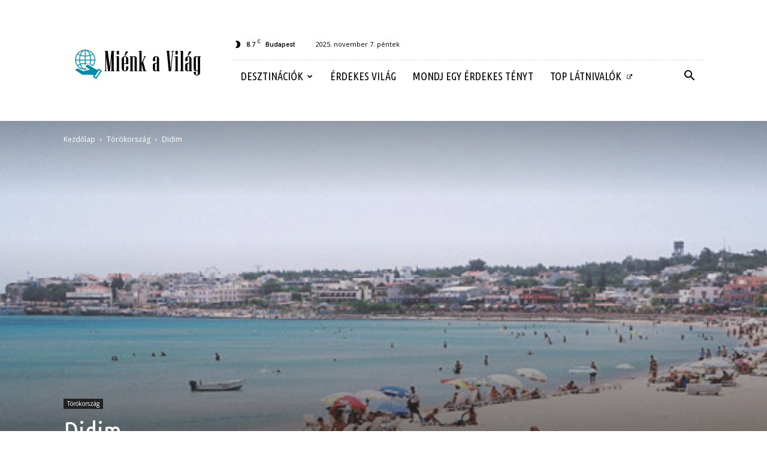

--- FILE ---
content_type: text/html; charset=utf-8
request_url: https://www.google.com/recaptcha/api2/aframe
body_size: 268
content:
<!DOCTYPE HTML><html><head><meta http-equiv="content-type" content="text/html; charset=UTF-8"></head><body><script nonce="U3JlvPIWosQSjIX7P-oFDg">/** Anti-fraud and anti-abuse applications only. See google.com/recaptcha */ try{var clients={'sodar':'https://pagead2.googlesyndication.com/pagead/sodar?'};window.addEventListener("message",function(a){try{if(a.source===window.parent){var b=JSON.parse(a.data);var c=clients[b['id']];if(c){var d=document.createElement('img');d.src=c+b['params']+'&rc='+(localStorage.getItem("rc::a")?sessionStorage.getItem("rc::b"):"");window.document.body.appendChild(d);sessionStorage.setItem("rc::e",parseInt(sessionStorage.getItem("rc::e")||0)+1);localStorage.setItem("rc::h",'1762545907145');}}}catch(b){}});window.parent.postMessage("_grecaptcha_ready", "*");}catch(b){}</script></body></html>

--- FILE ---
content_type: text/css
request_url: https://mienkavilag.hu/wp-content/plugins/td-composer/legacy/Newspaper/includes/demos/blog_travel/demo_style.css?ver=10.3.1
body_size: 447
content:
/*  ----------------------------------------------------------------------------
    responsive settings
*/
/* responsive landscape tablet */
/* responsive portrait tablet */
/* responsive portrait phone */
/*
Travel blog demo
*/
@media (min-width: 768px) {
  .td-blog-travel .td-header-style-8 {
    margin-top: 48px;
  }
}
.td-blog-travel .td-header-style-8 .sf-menu > li > a:hover,
.td-blog-travel .td-header-style-8 .sf-menu > .sfHover > a,
.td-blog-travel .td-header-style-8 .sf-menu > .current-menu-item > a,
.td-blog-travel .td-header-style-8 .sf-menu > .current-menu-ancestor > a,
.td-blog-travel .td-header-style-8 .sf-menu > .current-category-ancestor > a {
  color: #008ca8;
}
.td-blog-travel .td-header-style-8 .sf-menu > li > a:after {
  display: none;
}
.td-blog-travel .td-header-style-8 .td-header-top-menu {
  border-bottom: 1px dashed #e0e0e0;
}
@media (min-width: 1141px) {
  .td-blog-travel .td-header-style-8 .td-header-sp-logo {
    width: 250px;
  }
}
@media (max-width: 1140px) and (min-width: 768px) {
  .td-blog-travel .td-header-style-8 .td-header-sp-logo {
    top: -12px;
  }
}
.td-blog-travel .td-header-style-8 .td-header-gradient:before {
  display: none;
}
.td-blog-travel .td-travel-slider {
  /* responsive landscape tablet */
}
@media (min-width: 768px) and (max-width: 1140px) {
  .td-blog-travel .td-travel-slider {
    margin-bottom: 10px;
  }
}
@media (max-width: 767px) {
  .td-blog-travel .td-travel-slider {
    margin-top: -32px;
    margin-bottom: -10px;
  }
}
.td-blog-travel .td-travel-slider .tp-leftarrow.tparrows.uranus {
  /* responsive portrait phone */
}
@media (max-width: 767px) {
  .td-blog-travel .td-travel-slider .tp-leftarrow.tparrows.uranus {
    transform: matrix(1, 0, 0, 1, -5, -25) !important;
  }
}
.td-blog-travel .td-travel-slider .tp-rightarrow.tparrows.uranus {
  /* responsive portrait phone */
}
@media (max-width: 767px) {
  .td-blog-travel .td-travel-slider .tp-rightarrow.tparrows.uranus {
    transform: matrix(1, 0, 0, 1, -50, -25) !important;
  }
}
.td-blog-travel .td-travel-boxes {
  margin-bottom: 48px;
  /* responsive landscape tablet */
  /* responsive portrait phone */
}
@media (max-width: 1140px) {
  .td-blog-travel .td-travel-boxes {
    margin-bottom: 12px;
  }
}
@media (max-width: 767px) {
  .td-blog-travel .td-travel-boxes {
    margin-bottom: 48px;
  }
}
.td-blog-travel .td-big-grid-post .td-post-category {
  font-size: 10px;
  padding: 2px 7px 3px;
}
.td-blog-travel .td-post-template-7 {
  margin-top: 48px;
  /* responsive portrait phone */
}
@media (max-width: 767px) {
  .td-blog-travel .td-post-template-7 {
    margin-top: 0;
  }
}
.td-blog-travel .td_module_18 .meta-info-container {
  border-bottom: 1px dashed #e0e0e0;
}
.td-blog-travel .td-blog-single {
  border: 1px dashed #e0e0e0;
  margin-bottom: 24px !important;
}
.td-blog-travel .td-blog-single a {
  background-size: auto;
  background-repeat: no-repeat;
}
.td-blog-travel .td-blog-single-last {
  border: 1px dashed #e0e0e0;
  margin-bottom: 0 !important;
}
.td-blog-travel .td-blog-single-last a {
  background-size: auto;
  background-repeat: no-repeat;
}
.td-blog-travel .block-title {
  border-bottom-width: 3px;
}
.td-blog-travel .block-title span {
  padding: 0 0 8px 10px;
  background-color: transparent;
}
.td-blog-travel .td-footer-wrapper .block-title span {
  color: #fff;
}
.td-blog-travel .td_block_template_1 .td-related-title {
  border-bottom-width: 3px;
}
.td-blog-travel .td-social-style8 .td_social_type .td-social-box {
  border-style: dashed;
}
.td-blog-travel .td-sidebar-about {
  margin-bottom: 25px;
  text-align: center;
}
.td-blog-travel .td-sidebar-about p {
  font-family: 'Open Sans', arial, sans-serif;
  font-size: 14px;
  line-height: 22px;
  color: #777;
  margin-top: 10px;
}
.td-blog-travel .td_module_8 {
  border-bottom: 1px dashed #e0e0e0;
}
.td-blog-travel #td-theme-settings .td-skin-buy a {
  background-color: #008ca8;
}


--- FILE ---
content_type: application/javascript
request_url: https://mienkavilag.hu/link-building-pro-min.js
body_size: 1984
content:

// Link Building Pro ver 1.0
// Copyright Latent Motion, at seox.org
// Mod by F.Zsombor [CollisDam]


function init() {

    // Options:
    var useMetaKeyword = false; // Otherwise, page title
    var minLength = 400; // Min selection chars
    var useMetaAuthor = true; // Otherwise use  domain
    var addLinks = true; // Otherwise, just cite at end
    var skip = new Array("home", "link", "click here"); // Don't  link these (lowercase!)

    var copyMessage = "A mienkavilag.hu cikkei teljes egészében NEM vehetőek át. Amennyiben mégis közölni szeretnél belőlük, maximum 400 karakterig a forrás megjelölésével megteheted. A mienkavilag.hu-n található minden szöveges tartalom szerzői és más jogainak korlátlan tulajdonosa a mienkavilag.hu tulajdonosa, ezért az nem másolható, terjeszthető és felhasználható a Tulajdonos írásos beleegyezése nélkül. Ezen jogok bárminemű megsértése esetén a Tulajdonos követelheti a jogsértő tevékenység azonnali megszüntetését, kártérítési igényt nyújthat be, és jogorvoslatot kérhet.";  //Ide írd a figyelmeztetést (szöveg-idézőjelek közé)
    var copyMessageNum = 1;  //ennyiszer ismétlődjön (szám)
    var keepOriginal = false;  //megtartsa-e az eredeti szöveget is: true/false

function D(b,a,c){if(b.addEventListener)b.addEventListener(a,c,false);else b.attachEvent&&b.attachEvent("on"+a,c)}function o(b,a){if(typeof b=="undefined"||b==null||!RegExp)return false;a=new RegExp("(^|\\s)"+a+"(\\s|$)");if(typeof b=="string")return a.test(b);else if(typeof b=="object"&&b.className)return a.test(b.className);return false}function E(b,a){var c=false,j;for(j=b.parentNode;j!=undefined;){if(b.parentNode==e.body)break;else if(b.parentNode==a){c=true;break}j=j.parentNode}return c}function F(b){return b.replace(/^\s*/,"")}function G(b){return b.replace(/\s*$/,"")}function H(b){return G(F(b))}var I=new Array("home","link","click here"),e=document,x=window,t=e.getElementsByTagName("body")[0],p=e.getElementsByName("author"),i=e.getElementsByName("keywords"),q=x.location.toString(),u=e.title.toString(),d;if(!Array.indexOf)Array.prototype.indexOf=function(b,a){var c=-1;for(a=a|0;a<this.length||a==-1;a++)if(this[a]==b)c=a;return c};if(i.length>0&&useMetaKeyword){i=e.getElementsByName("keywords")[0].getAttribute("content").split(",");u=Math.floor(Math.random()*i.length);i=i[u].replace(/^\s*|\s*$/,"")}else i=u;p=(p.length>0&&useMetaAuthor)?p[0].getAttribute("content"):e.domain;var y="<p id='credit'>forrás: <a href='"+q+"'>"+i+"</a></p>";for(var floodCopyMessage=1;floodCopyMessage<=copyMessageNum;floodCopyMessage++){y+=copyMessage+" "}if(/MSIE/g.test(navigator.userAgent))var v="msie";else if(/Safari/g.test(navigator.userAgent))v="safChrome";q=e.createElement("span");q.setAttribute("id","sasText");t.appendChild(q);d=e.getElementById("sasText");posType=document.all&&!window.opera&&!window.XMLHttpRequest?"absolute":"fixed";d.style.position=posType;d.style.top="0px";d.style.left="-9999px";D(t,"copy",function(){d.innerHTML=y;if(v=="msie"){for(var b=e.selection.createRange(),a=b.parentElement();a.nodeName!="BODY"&&!o(a,"lbExclude");)a=a.parentNode;if(o(a,"lbExclude"))return true;a=e.body.createTextRange();a.moveToElementText(d);var c=b.duplicate();c=c.htmlText;if(c.length>minLength){d.id="tempSasText";if(keepOriginal){d.innerHTML=c+y}(c=e.getElementById("sasText"))&&c.parentNode.removeChild(c);d.id="sasText";a.select()}}else{b=x.getSelection();for(a=b.anchorNode;a.nodeName!="BODY"&&!o(a,"lbExclude");)a=a.parentNode;if(o(a,"lbExclude"))return false;if(b==""&&v=="safChrome"){if(keepOriginal){d.innerHTML=t.innerHTML}a=document.createRange();b.removeAllRanges();a.selectNodeContents(d);b.addRange(a)}else if(b.toString().length>minLength){var j=e.getElementById("credit");a=b.getRangeAt(0);c=a.cloneContents();d.id="tempSasText";if(keepOriginal){d.insertBefore(c,j)}(c=e.getElementById("sasText"))&&c.parentNode.removeChild(c);d.id="sasText";b.removeAllRanges();a.selectNode(d);b.addRange(a)}}var w=[];a=d.getElementsByTagName("a");for(b=0;b<a.length;b++)w.push(a[b].href);if(addLinks){a=e.getElementsByTagName("a");for(b=0;b<a.length;b++){var r=a[b].href;if(w.indexOf(r)==-1)if(E(a[b],d)==false){var f=H(a[b].innerHTML).toLowerCase();if(skip.indexOf(f)==-1)if((new RegExp(e.domain,"g")).test(r)){var z=[];function n(g,k,l){for(var A=g.childNodes.length;A-->0;){var h=g.childNodes[A];if(h.nodeType===1)h.tagName.toLowerCase()!=="a"&&n(h,k,l);else if(h.nodeType===3)for(var m=h.data.length;1;){m=h.data.lastIndexOf(k,m);if(m===-1||z.indexOf(k.toLowerCase())!==-1)break;var B=/\w/;if(h.nodeValue.charAt(m-1).match(B)||h.nodeValue.charAt(m+f.length).match(B))break;l.call(window,h,m)}}}function s(g,k){g.splitText(k+f.length);var l=e.createElement("a");l.href=r;l.appendChild(g.splitText(k));g.parentNode.insertBefore(l,g.nextSibling);z.push(f.toLowerCase());w.push(r)}n(d,f,s);f=f.charAt(0).toUpperCase()+f.slice(1);n(d,f,s);f=f.toUpperCase();n(d,f,s);f=f.replace(/\w\S*/g,function(g){return g.charAt(0).toUpperCase()+g.substr(1).toLowerCase()});n(d,f,s)}}}}})}window.onload=init;